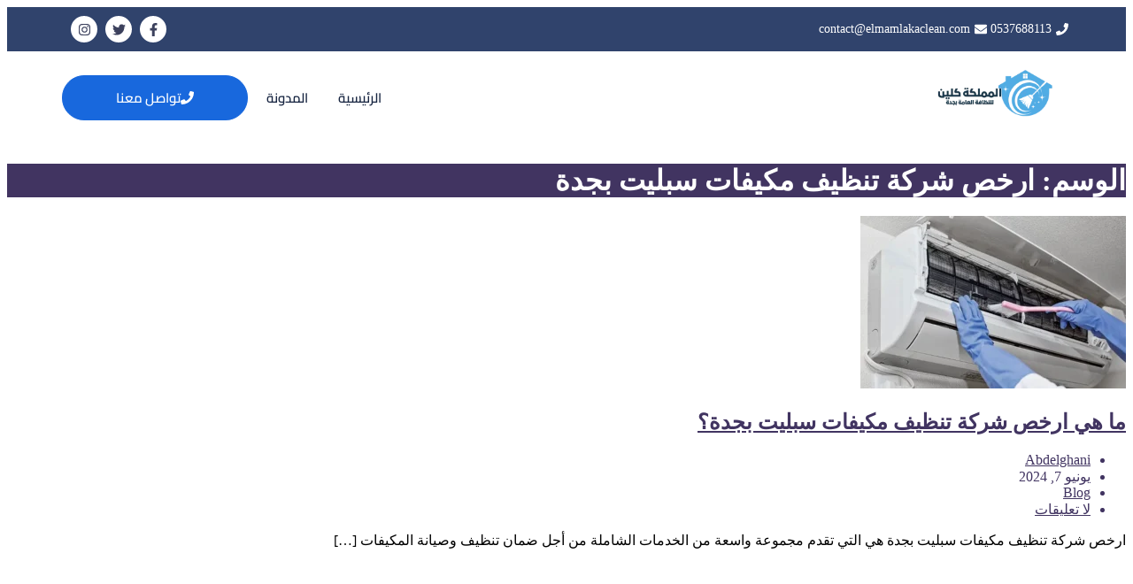

--- FILE ---
content_type: text/css; charset=UTF-8
request_url: https://elmamlakaclean.com/wp-content/uploads/elementor/css/post-211.css?ver=1768914861
body_size: 892
content:
.elementor-211 .elementor-element.elementor-element-1c7d8ef0 > .elementor-container > .elementor-column > .elementor-widget-wrap{align-content:center;align-items:center;}.elementor-211 .elementor-element.elementor-element-1c7d8ef0:not(.elementor-motion-effects-element-type-background), .elementor-211 .elementor-element.elementor-element-1c7d8ef0 > .elementor-motion-effects-container > .elementor-motion-effects-layer{background-color:#30436C;}.elementor-211 .elementor-element.elementor-element-1c7d8ef0{transition:background 0.3s, border 0.3s, border-radius 0.3s, box-shadow 0.3s;}.elementor-211 .elementor-element.elementor-element-1c7d8ef0 > .elementor-background-overlay{transition:background 0.3s, border-radius 0.3s, opacity 0.3s;}.elementor-211 .elementor-element.elementor-element-1df52e8a > .elementor-element-populated{margin:0px 0px 0px 0px;--e-column-margin-right:0px;--e-column-margin-left:0px;padding:0px 0px 0px 0px;}.elementor-widget-icon-list .elementor-icon-list-item:not(:last-child):after{border-color:var( --e-global-color-text );}.elementor-widget-icon-list .elementor-icon-list-icon i{color:var( --e-global-color-primary );}.elementor-widget-icon-list .elementor-icon-list-icon svg{fill:var( --e-global-color-primary );}.elementor-widget-icon-list .elementor-icon-list-item > .elementor-icon-list-text, .elementor-widget-icon-list .elementor-icon-list-item > a{font-family:var( --e-global-typography-text-font-family ), Sans-serif;font-weight:var( --e-global-typography-text-font-weight );}.elementor-widget-icon-list .elementor-icon-list-text{color:var( --e-global-color-secondary );}.elementor-211 .elementor-element.elementor-element-129cebbd .elementor-icon-list-icon i{color:#FFFFFF;transition:color 0.3s;}.elementor-211 .elementor-element.elementor-element-129cebbd .elementor-icon-list-icon svg{fill:#FFFFFF;transition:fill 0.3s;}.elementor-211 .elementor-element.elementor-element-129cebbd{--e-icon-list-icon-size:14px;--icon-vertical-offset:0px;}.elementor-211 .elementor-element.elementor-element-129cebbd .elementor-icon-list-item > .elementor-icon-list-text, .elementor-211 .elementor-element.elementor-element-129cebbd .elementor-icon-list-item > a{font-size:14px;}.elementor-211 .elementor-element.elementor-element-129cebbd .elementor-icon-list-text{color:#FFFFFF;transition:color 0.3s;}.elementor-211 .elementor-element.elementor-element-c503d60{--grid-template-columns:repeat(0, auto);--icon-size:15px;--grid-column-gap:5px;--grid-row-gap:0px;}.elementor-211 .elementor-element.elementor-element-c503d60 .elementor-widget-container{text-align:left;}.elementor-211 .elementor-element.elementor-element-c503d60 .elementor-social-icon{background-color:#FFFFFF;--icon-padding:0.5em;}.elementor-211 .elementor-element.elementor-element-c503d60 .elementor-social-icon i{color:#3C415D;}.elementor-211 .elementor-element.elementor-element-c503d60 .elementor-social-icon svg{fill:#3C415D;}.elementor-211 .elementor-element.elementor-element-63ae7698 > .elementor-container > .elementor-column > .elementor-widget-wrap{align-content:center;align-items:center;}.elementor-211 .elementor-element.elementor-element-63ae7698{margin-top:0px;margin-bottom:0px;padding:20px 0px 20px 0px;}.elementor-211 .elementor-element.elementor-element-5b223bdf > .elementor-element-populated{margin:0px 0px 0px 0px;--e-column-margin-right:0px;--e-column-margin-left:0px;padding:0px 0px 0px 0px;}.elementor-widget-image .widget-image-caption{color:var( --e-global-color-text );font-family:var( --e-global-typography-text-font-family ), Sans-serif;font-weight:var( --e-global-typography-text-font-weight );}.elementor-211 .elementor-element.elementor-element-7f2dc6c0{text-align:right;}.elementor-211 .elementor-element.elementor-element-604bd46b > .elementor-element-populated{margin:0px 0px 0px 0px;--e-column-margin-right:0px;--e-column-margin-left:0px;padding:0px 0px 0px 0px;}.elementor-211 .elementor-element.elementor-element-5c557a9e .riyada-menu{background-color:rgba(149, 76, 76, 0) !important;}.elementor-211 .elementor-element.elementor-element-5c557a9e .riyada-menu .menu-item a{color:#172541;background-color:rgba(2, 1, 1, 0);}.elementor-211 .elementor-element.elementor-element-5c557a9e .riyada-menu .menu-item a:hover{color:#1868DD;}.elementor-211 .elementor-element.elementor-element-5c557a9e .riyada-menu .sub-menu .menu-item a{color:#ffffff;}.elementor-211 .elementor-element.elementor-element-5c557a9e .riyada-overlay{background-color:rgba(0,0,0, 0.9);}.elementor-211 .elementor-element.elementor-element-5c557a9e .riyada-overlay a{color:#818181;}.elementor-211 .elementor-element.elementor-element-5c557a9e .riyada-overlay a:hover{color:#ffffff;}.elementor-211 .elementor-element.elementor-element-5c557a9e .riyada-menu-toggle i{color:#FFFFFF;padding:0px 0px 0px 0px;}.elementor-211 .elementor-element.elementor-element-5c557a9e .riyada-menu-toggle{background-color:#1868DD;}.elementor-211 .elementor-element.elementor-element-5c557a9e .riyada-menu .menu-item, .elementor-211 .elementor-element.elementor-element-5c557a9e .riyada-overlay-menu .menu-item{font-family:"Cairo", Sans-serif;font-size:15px;font-weight:600;}.elementor-211 .elementor-element.elementor-element-44ba5a1e > .elementor-element-populated{margin:0px 0px 0px 0px;--e-column-margin-right:0px;--e-column-margin-left:0px;padding:0px 0px 0px 0px;}.elementor-widget-button .elementor-button{background-color:var( --e-global-color-accent );font-family:var( --e-global-typography-accent-font-family ), Sans-serif;font-weight:var( --e-global-typography-accent-font-weight );}.elementor-211 .elementor-element.elementor-element-67febc7d .elementor-button{background-color:#1868DD;font-family:"Cairo", Sans-serif;font-size:15px;font-weight:600;border-style:solid;border-width:1px 1px 1px 1px;border-color:#1868dd;border-radius:100px 100px 100px 100px;padding:17px 60px 17px 60px;}.elementor-211 .elementor-element.elementor-element-67febc7d .elementor-button:hover, .elementor-211 .elementor-element.elementor-element-67febc7d .elementor-button:focus{background-color:#ffffff;color:#1868dd;border-color:#1868DD;}.elementor-211 .elementor-element.elementor-element-67febc7d .elementor-button-content-wrapper{flex-direction:row;}.elementor-211 .elementor-element.elementor-element-67febc7d .elementor-button:hover svg, .elementor-211 .elementor-element.elementor-element-67febc7d .elementor-button:focus svg{fill:#1868dd;}@media(min-width:768px){.elementor-211 .elementor-element.elementor-element-5b223bdf{width:15.088%;}.elementor-211 .elementor-element.elementor-element-604bd46b{width:64.737%;}.elementor-211 .elementor-element.elementor-element-44ba5a1e{width:20.171%;}}@media(max-width:767px){.elementor-211 .elementor-element.elementor-element-1c7d8ef0{padding:10px 0px 0px 0px;}.elementor-211 .elementor-element.elementor-element-c503d60 .elementor-widget-container{text-align:center;}.elementor-211 .elementor-element.elementor-element-63ae7698{padding:0px 10px 0px 10px;}.elementor-211 .elementor-element.elementor-element-5b223bdf{width:30%;}.elementor-211 .elementor-element.elementor-element-604bd46b{width:20%;}.elementor-211 .elementor-element.elementor-element-44ba5a1e{width:50%;}.elementor-211 .elementor-element.elementor-element-67febc7d .elementor-button{padding:10px 20px 10px 20px;}}

--- FILE ---
content_type: text/css; charset=UTF-8
request_url: https://elmamlakaclean.com/wp-content/cache/background-css/elmamlakaclean.com/wp-content/uploads/elementor/css/post-212.css?ver=1768914861&wpr_t=1768952334
body_size: 1572
content:
.elementor-212 .elementor-element.elementor-element-3384b64a:not(.elementor-motion-effects-element-type-background), .elementor-212 .elementor-element.elementor-element-3384b64a > .elementor-motion-effects-container > .elementor-motion-effects-layer{background-color:#113072;background-image:var(--wpr-bg-8be0e888-f9d9-442e-af11-bac275c38bad);background-position:center left;background-repeat:no-repeat;background-size:cover;}.elementor-212 .elementor-element.elementor-element-3384b64a{transition:background 0.3s, border 0.3s, border-radius 0.3s, box-shadow 0.3s;margin-top:120px;margin-bottom:0px;padding:100px 0px 100px 0px;}.elementor-212 .elementor-element.elementor-element-3384b64a > .elementor-background-overlay{transition:background 0.3s, border-radius 0.3s, opacity 0.3s;}.elementor-212 .elementor-element.elementor-element-3599d65 > .elementor-element-populated{margin:0px 0px 0px 0px;--e-column-margin-right:0px;--e-column-margin-left:0px;padding:0px 0px 0px 0px;}.elementor-212 .elementor-element.elementor-element-150acd73{margin-top:0px;margin-bottom:45px;padding:0px 0px 0px 0px;}.elementor-212 .elementor-element.elementor-element-604ea73a > .elementor-element-populated{margin:0px 0px 0px 0px;--e-column-margin-right:0px;--e-column-margin-left:0px;padding:0px 0px 0px 0px;}.elementor-widget-heading .elementor-heading-title{font-family:var( --e-global-typography-primary-font-family ), Sans-serif;font-weight:var( --e-global-typography-primary-font-weight );color:var( --e-global-color-primary );}.elementor-212 .elementor-element.elementor-element-4fbd7d61{text-align:right;}.elementor-212 .elementor-element.elementor-element-4fbd7d61 .elementor-heading-title{font-family:"Cairo", Sans-serif;font-size:20px;font-weight:600;color:#ffffff;}.elementor-widget-divider{--divider-color:var( --e-global-color-secondary );}.elementor-widget-divider .elementor-divider__text{color:var( --e-global-color-secondary );font-family:var( --e-global-typography-secondary-font-family ), Sans-serif;font-weight:var( --e-global-typography-secondary-font-weight );}.elementor-widget-divider.elementor-view-stacked .elementor-icon{background-color:var( --e-global-color-secondary );}.elementor-widget-divider.elementor-view-framed .elementor-icon, .elementor-widget-divider.elementor-view-default .elementor-icon{color:var( --e-global-color-secondary );border-color:var( --e-global-color-secondary );}.elementor-widget-divider.elementor-view-framed .elementor-icon, .elementor-widget-divider.elementor-view-default .elementor-icon svg{fill:var( --e-global-color-secondary );}.elementor-212 .elementor-element.elementor-element-29015ffb{--divider-border-style:solid;--divider-color:#1868dd;--divider-border-width:3px;}.elementor-212 .elementor-element.elementor-element-29015ffb > .elementor-widget-container{margin:-8px 0px 0px 0px;padding:0px 0px 0px 0px;}.elementor-212 .elementor-element.elementor-element-29015ffb .elementor-divider-separator{width:50px;}.elementor-212 .elementor-element.elementor-element-29015ffb .elementor-divider{padding-block-start:2px;padding-block-end:2px;}.elementor-widget-icon-list .elementor-icon-list-item:not(:last-child):after{border-color:var( --e-global-color-text );}.elementor-widget-icon-list .elementor-icon-list-icon i{color:var( --e-global-color-primary );}.elementor-widget-icon-list .elementor-icon-list-icon svg{fill:var( --e-global-color-primary );}.elementor-widget-icon-list .elementor-icon-list-item > .elementor-icon-list-text, .elementor-widget-icon-list .elementor-icon-list-item > a{font-family:var( --e-global-typography-text-font-family ), Sans-serif;font-weight:var( --e-global-typography-text-font-weight );}.elementor-widget-icon-list .elementor-icon-list-text{color:var( --e-global-color-secondary );}.elementor-212 .elementor-element.elementor-element-31247d4d > .elementor-widget-container{margin:0px 0px 0px 0px;padding:0px 0px 0px 0px;}.elementor-212 .elementor-element.elementor-element-31247d4d .elementor-icon-list-items:not(.elementor-inline-items) .elementor-icon-list-item:not(:last-child){padding-block-end:calc(15px/2);}.elementor-212 .elementor-element.elementor-element-31247d4d .elementor-icon-list-items:not(.elementor-inline-items) .elementor-icon-list-item:not(:first-child){margin-block-start:calc(15px/2);}.elementor-212 .elementor-element.elementor-element-31247d4d .elementor-icon-list-items.elementor-inline-items .elementor-icon-list-item{margin-inline:calc(15px/2);}.elementor-212 .elementor-element.elementor-element-31247d4d .elementor-icon-list-items.elementor-inline-items{margin-inline:calc(-15px/2);}.elementor-212 .elementor-element.elementor-element-31247d4d .elementor-icon-list-items.elementor-inline-items .elementor-icon-list-item:after{inset-inline-end:calc(-15px/2);}.elementor-212 .elementor-element.elementor-element-31247d4d .elementor-icon-list-icon i{transition:color 0.3s;}.elementor-212 .elementor-element.elementor-element-31247d4d .elementor-icon-list-icon svg{transition:fill 0.3s;}.elementor-212 .elementor-element.elementor-element-31247d4d{--e-icon-list-icon-size:14px;--icon-vertical-offset:0px;}.elementor-212 .elementor-element.elementor-element-31247d4d .elementor-icon-list-item > .elementor-icon-list-text, .elementor-212 .elementor-element.elementor-element-31247d4d .elementor-icon-list-item > a{font-family:"Cairo", Sans-serif;font-size:14px;}.elementor-212 .elementor-element.elementor-element-31247d4d .elementor-icon-list-text{color:#ffffff;transition:color 0.3s;}.elementor-212 .elementor-element.elementor-element-5b69e7b8 > .elementor-element-populated{margin:0px 0px 0px 0px;--e-column-margin-right:0px;--e-column-margin-left:0px;padding:0px 0px 0px 0px;}.elementor-212 .elementor-element.elementor-element-5bad5d48{text-align:right;}.elementor-212 .elementor-element.elementor-element-5bad5d48 .elementor-heading-title{font-family:"Cairo", Sans-serif;font-size:20px;font-weight:600;color:#ffffff;}.elementor-212 .elementor-element.elementor-element-275ffab8{--divider-border-style:solid;--divider-color:#1868dd;--divider-border-width:3px;}.elementor-212 .elementor-element.elementor-element-275ffab8 > .elementor-widget-container{margin:-8px 0px 0px 0px;padding:0px 0px 0px 0px;}.elementor-212 .elementor-element.elementor-element-275ffab8 .elementor-divider-separator{width:50px;}.elementor-212 .elementor-element.elementor-element-275ffab8 .elementor-divider{padding-block-start:2px;padding-block-end:2px;}.elementor-212 .elementor-element.elementor-element-13711c8e > .elementor-widget-container{margin:0px 0px 0px 0px;padding:0px 0px 0px 0px;}.elementor-212 .elementor-element.elementor-element-13711c8e .elementor-icon-list-items:not(.elementor-inline-items) .elementor-icon-list-item:not(:last-child){padding-block-end:calc(15px/2);}.elementor-212 .elementor-element.elementor-element-13711c8e .elementor-icon-list-items:not(.elementor-inline-items) .elementor-icon-list-item:not(:first-child){margin-block-start:calc(15px/2);}.elementor-212 .elementor-element.elementor-element-13711c8e .elementor-icon-list-items.elementor-inline-items .elementor-icon-list-item{margin-inline:calc(15px/2);}.elementor-212 .elementor-element.elementor-element-13711c8e .elementor-icon-list-items.elementor-inline-items{margin-inline:calc(-15px/2);}.elementor-212 .elementor-element.elementor-element-13711c8e .elementor-icon-list-items.elementor-inline-items .elementor-icon-list-item:after{inset-inline-end:calc(-15px/2);}.elementor-212 .elementor-element.elementor-element-13711c8e .elementor-icon-list-icon i{transition:color 0.3s;}.elementor-212 .elementor-element.elementor-element-13711c8e .elementor-icon-list-icon svg{transition:fill 0.3s;}.elementor-212 .elementor-element.elementor-element-13711c8e{--e-icon-list-icon-size:14px;--icon-vertical-offset:0px;}.elementor-212 .elementor-element.elementor-element-13711c8e .elementor-icon-list-item > .elementor-icon-list-text, .elementor-212 .elementor-element.elementor-element-13711c8e .elementor-icon-list-item > a{font-family:"Cairo", Sans-serif;font-size:14px;}.elementor-212 .elementor-element.elementor-element-13711c8e .elementor-icon-list-text{color:#ffffff;transition:color 0.3s;}.elementor-212 .elementor-element.elementor-element-71860849 > .elementor-element-populated{margin:0px 0px 0px 0px;--e-column-margin-right:0px;--e-column-margin-left:0px;padding:0px 0px 0px 0px;}.elementor-212 .elementor-element.elementor-element-26a01801{text-align:right;}.elementor-212 .elementor-element.elementor-element-26a01801 .elementor-heading-title{font-family:"Cairo", Sans-serif;font-size:20px;font-weight:600;color:#ffffff;}.elementor-212 .elementor-element.elementor-element-25c3c3d2{--divider-border-style:solid;--divider-color:#1868dd;--divider-border-width:3px;}.elementor-212 .elementor-element.elementor-element-25c3c3d2 > .elementor-widget-container{margin:-8px 0px 0px 0px;padding:0px 0px 0px 0px;}.elementor-212 .elementor-element.elementor-element-25c3c3d2 .elementor-divider-separator{width:50px;}.elementor-212 .elementor-element.elementor-element-25c3c3d2 .elementor-divider{padding-block-start:2px;padding-block-end:2px;}.elementor-212 .elementor-element.elementor-element-24a6221d > .elementor-widget-container{margin:0px 0px 0px 0px;padding:0px 0px 0px 0px;}.elementor-212 .elementor-element.elementor-element-24a6221d .elementor-icon-list-items:not(.elementor-inline-items) .elementor-icon-list-item:not(:last-child){padding-block-end:calc(15px/2);}.elementor-212 .elementor-element.elementor-element-24a6221d .elementor-icon-list-items:not(.elementor-inline-items) .elementor-icon-list-item:not(:first-child){margin-block-start:calc(15px/2);}.elementor-212 .elementor-element.elementor-element-24a6221d .elementor-icon-list-items.elementor-inline-items .elementor-icon-list-item{margin-inline:calc(15px/2);}.elementor-212 .elementor-element.elementor-element-24a6221d .elementor-icon-list-items.elementor-inline-items{margin-inline:calc(-15px/2);}.elementor-212 .elementor-element.elementor-element-24a6221d .elementor-icon-list-items.elementor-inline-items .elementor-icon-list-item:after{inset-inline-end:calc(-15px/2);}.elementor-212 .elementor-element.elementor-element-24a6221d .elementor-icon-list-icon i{transition:color 0.3s;}.elementor-212 .elementor-element.elementor-element-24a6221d .elementor-icon-list-icon svg{transition:fill 0.3s;}.elementor-212 .elementor-element.elementor-element-24a6221d{--e-icon-list-icon-size:14px;--icon-vertical-offset:0px;}.elementor-212 .elementor-element.elementor-element-24a6221d .elementor-icon-list-item > .elementor-icon-list-text, .elementor-212 .elementor-element.elementor-element-24a6221d .elementor-icon-list-item > a{font-family:"Cairo", Sans-serif;font-size:14px;}.elementor-212 .elementor-element.elementor-element-24a6221d .elementor-icon-list-text{color:#ffffff;transition:color 0.3s;}.elementor-212 .elementor-element.elementor-element-2d355ce4 > .elementor-element-populated{margin:0px 0px 0px 0px;--e-column-margin-right:0px;--e-column-margin-left:0px;padding:0px 0px 0px 0px;}.elementor-212 .elementor-element.elementor-element-6ec3b561{text-align:right;}.elementor-212 .elementor-element.elementor-element-6ec3b561 .elementor-heading-title{font-family:"Cairo", Sans-serif;font-size:20px;font-weight:600;color:#ffffff;}.elementor-212 .elementor-element.elementor-element-398b4051{--divider-border-style:solid;--divider-color:#1868dd;--divider-border-width:3px;}.elementor-212 .elementor-element.elementor-element-398b4051 > .elementor-widget-container{margin:-8px 0px 0px 0px;padding:0px 0px 0px 0px;}.elementor-212 .elementor-element.elementor-element-398b4051 .elementor-divider-separator{width:50px;}.elementor-212 .elementor-element.elementor-element-398b4051 .elementor-divider{padding-block-start:2px;padding-block-end:2px;}.elementor-212 .elementor-element.elementor-element-57952304 > .elementor-widget-container{margin:0px 0px 0px 0px;padding:0px 0px 0px 0px;}.elementor-212 .elementor-element.elementor-element-57952304 .elementor-icon-list-items:not(.elementor-inline-items) .elementor-icon-list-item:not(:last-child){padding-block-end:calc(15px/2);}.elementor-212 .elementor-element.elementor-element-57952304 .elementor-icon-list-items:not(.elementor-inline-items) .elementor-icon-list-item:not(:first-child){margin-block-start:calc(15px/2);}.elementor-212 .elementor-element.elementor-element-57952304 .elementor-icon-list-items.elementor-inline-items .elementor-icon-list-item{margin-inline:calc(15px/2);}.elementor-212 .elementor-element.elementor-element-57952304 .elementor-icon-list-items.elementor-inline-items{margin-inline:calc(-15px/2);}.elementor-212 .elementor-element.elementor-element-57952304 .elementor-icon-list-items.elementor-inline-items .elementor-icon-list-item:after{inset-inline-end:calc(-15px/2);}.elementor-212 .elementor-element.elementor-element-57952304 .elementor-icon-list-icon i{color:#ffffff;transition:color 0.3s;}.elementor-212 .elementor-element.elementor-element-57952304 .elementor-icon-list-icon svg{fill:#ffffff;transition:fill 0.3s;}.elementor-212 .elementor-element.elementor-element-57952304{--e-icon-list-icon-size:20px;--icon-vertical-offset:0px;}.elementor-212 .elementor-element.elementor-element-57952304 .elementor-icon-list-icon{padding-inline-end:7px;}.elementor-212 .elementor-element.elementor-element-57952304 .elementor-icon-list-item > .elementor-icon-list-text, .elementor-212 .elementor-element.elementor-element-57952304 .elementor-icon-list-item > a{font-family:"Cairo", Sans-serif;font-size:14px;}.elementor-212 .elementor-element.elementor-element-57952304 .elementor-icon-list-text{color:#ffffff;transition:color 0.3s;}.elementor-212 .elementor-element.elementor-element-5b26c5ca{--divider-border-style:solid;--divider-color:rgba(255,255,255,0.1);--divider-border-width:1px;}.elementor-212 .elementor-element.elementor-element-5b26c5ca .elementor-divider-separator{width:100%;}.elementor-212 .elementor-element.elementor-element-5b26c5ca .elementor-divider{padding-block-start:2px;padding-block-end:2px;}.elementor-212 .elementor-element.elementor-element-3844e465 > .elementor-container > .elementor-column > .elementor-widget-wrap{align-content:center;align-items:center;}.elementor-212 .elementor-element.elementor-element-3844e465{margin-top:17px;margin-bottom:0px;padding:0px 0px 0px 0px;}.elementor-212 .elementor-element.elementor-element-62e2e952 > .elementor-element-populated{margin:0px 0px 0px 0px;--e-column-margin-right:0px;--e-column-margin-left:0px;padding:0px 0px 0px 40px;}.elementor-widget-text-editor{font-family:var( --e-global-typography-text-font-family ), Sans-serif;font-weight:var( --e-global-typography-text-font-weight );color:var( --e-global-color-text );}.elementor-widget-text-editor.elementor-drop-cap-view-stacked .elementor-drop-cap{background-color:var( --e-global-color-primary );}.elementor-widget-text-editor.elementor-drop-cap-view-framed .elementor-drop-cap, .elementor-widget-text-editor.elementor-drop-cap-view-default .elementor-drop-cap{color:var( --e-global-color-primary );border-color:var( --e-global-color-primary );}.elementor-212 .elementor-element.elementor-element-2faee8f8{font-family:"Cairo", Sans-serif;font-size:15px;line-height:30px;color:#ffffff;}.elementor-212 .elementor-element.elementor-element-46271b6b > .elementor-element-populated{margin:0px 0px 0px 0px;--e-column-margin-right:0px;--e-column-margin-left:0px;padding:0px 0px 0px 0px;}.elementor-212 .elementor-element.elementor-element-34669d1d{--e-image-carousel-slides-to-show:4;}.elementor-212 .elementor-element.elementor-element-34669d1d .swiper-wrapper{display:flex;align-items:center;}.elementor-212 .elementor-element.elementor-element-5f3e284a > .elementor-container > .elementor-column > .elementor-widget-wrap{align-content:center;align-items:center;}.elementor-212 .elementor-element.elementor-element-5f3e284a:not(.elementor-motion-effects-element-type-background), .elementor-212 .elementor-element.elementor-element-5f3e284a > .elementor-motion-effects-container > .elementor-motion-effects-layer{background-color:#0d2352;}.elementor-212 .elementor-element.elementor-element-5f3e284a{transition:background 0.3s, border 0.3s, border-radius 0.3s, box-shadow 0.3s;margin-top:0px;margin-bottom:0px;padding:15px 0px 15px 0px;}.elementor-212 .elementor-element.elementor-element-5f3e284a > .elementor-background-overlay{transition:background 0.3s, border-radius 0.3s, opacity 0.3s;}.elementor-212 .elementor-element.elementor-element-7aaedb46 > .elementor-element-populated{margin:0px 0px 0px 0px;--e-column-margin-right:0px;--e-column-margin-left:0px;padding:0px 0px 0px 0px;}.elementor-212 .elementor-element.elementor-element-6239ed64 .elementor-heading-title{font-family:"Cairo", Sans-serif;font-size:15px;font-weight:400;color:#ffffff;}.elementor-212 .elementor-element.elementor-element-12b5060a > .elementor-element-populated{margin:0px 0px 0px 0px;--e-column-margin-right:0px;--e-column-margin-left:0px;padding:0px 0px 0px 0px;}.elementor-212 .elementor-element.elementor-element-650016b{--grid-template-columns:repeat(0, auto);--icon-size:17px;--grid-column-gap:7px;--grid-row-gap:0px;}.elementor-212 .elementor-element.elementor-element-650016b .elementor-widget-container{text-align:left;}.elementor-212 .elementor-element.elementor-element-650016b .elementor-social-icon{--icon-padding:0.8em;}@media(min-width:768px){.elementor-212 .elementor-element.elementor-element-604ea73a{width:21.579%;}.elementor-212 .elementor-element.elementor-element-5b69e7b8{width:21.579%;}.elementor-212 .elementor-element.elementor-element-71860849{width:35.263%;}.elementor-212 .elementor-element.elementor-element-2d355ce4{width:21.579%;}.elementor-212 .elementor-element.elementor-element-62e2e952{width:49.737%;}.elementor-212 .elementor-element.elementor-element-46271b6b{width:50.263%;}}@media(max-width:767px){.elementor-212 .elementor-element.elementor-element-3384b64a{padding:40px 0px 40px 0px;}.elementor-212 .elementor-element.elementor-element-150acd73{margin-top:0px;margin-bottom:0px;}.elementor-212 .elementor-element.elementor-element-604ea73a{width:50%;}.elementor-212 .elementor-element.elementor-element-604ea73a > .elementor-element-populated{margin:0px 0px 20px 0px;--e-column-margin-right:0px;--e-column-margin-left:0px;padding:10px 10px 10px 10px;}.elementor-212 .elementor-element.elementor-element-5b69e7b8{width:50%;}.elementor-212 .elementor-element.elementor-element-5b69e7b8 > .elementor-element-populated{margin:0px 0px 20px 0px;--e-column-margin-right:0px;--e-column-margin-left:0px;padding:10px 10px 10px 10px;}.elementor-212 .elementor-element.elementor-element-71860849{width:50%;}.elementor-212 .elementor-element.elementor-element-71860849 > .elementor-element-populated{margin:0px 0px 20px 0px;--e-column-margin-right:0px;--e-column-margin-left:0px;padding:10px 10px 10px 10px;}.elementor-212 .elementor-element.elementor-element-2d355ce4{width:50%;}.elementor-212 .elementor-element.elementor-element-2d355ce4 > .elementor-element-populated{margin:0px 0px 20px 0px;--e-column-margin-right:0px;--e-column-margin-left:0px;padding:10px 10px 10px 10px;}.elementor-212 .elementor-element.elementor-element-3844e465{margin-top:0px;margin-bottom:0px;}.elementor-212 .elementor-element.elementor-element-62e2e952 > .elementor-element-populated{padding:10px 10px 10px 10px;}.elementor-212 .elementor-element.elementor-element-2faee8f8 > .elementor-widget-container{margin:0px 0px 0px 0px;padding:0px 0px 0px 0px;}.elementor-212 .elementor-element.elementor-element-34669d1d{--e-image-carousel-slides-to-show:2;}.elementor-212 .elementor-element.elementor-element-6239ed64{text-align:center;}.elementor-212 .elementor-element.elementor-element-12b5060a > .elementor-element-populated{margin:10px 0px 5px 0px;--e-column-margin-right:0px;--e-column-margin-left:0px;}.elementor-212 .elementor-element.elementor-element-650016b .elementor-widget-container{text-align:center;}}

--- FILE ---
content_type: text/css; charset=UTF-8
request_url: https://elmamlakaclean.com/wp-content/cache/min/1/wp-content/themes/riyada/assets/frontend/css/post-grid.css?ver=1768914862
body_size: 1047
content:
.riyada-post-grid{margin:0 -10px}.riyada-grid-post{float:left;padding:10px}.riyada-post-carousel .riyada-grid-post{float:none;padding:0}.riyada-grid-post-holder{border:1px solid rgba(0,0,0,.1)}.riyada-grid-post-holder-inner{height:100%}.riyada-entry-media{position:relative}.riyada-entry-overlay{position:absolute;top:0;left:0;width:100%;height:100%;z-index:2;transition:opacity 0.2s ease-in-out,transform 0.25s cubic-bezier(.19,1,.22,1)}.riyada-entry-overlay>a{position:absolute;top:0;left:0;width:100%;height:100%;z-index:3}.riyada-entry-title{margin:10px 0 5px;font-size:1.2em}.riyada-entry-thumbnail img{width:100%;max-width:100%;vertical-align:middle}.riyada-entry-thumbnail>img{height:100%}.riyada-entry-footer .riyada-author-avatar{width:50px}.riyada-entry-footer .riyada-author-avatar .avatar{border-radius:50%}.riyada-post-grid .riyada-entry-footer .riyada-entry-meta{padding-left:8px;text-align:left}.riyada-grid-post .riyada-entry-meta{display:flex;flex-direction:row}.riyada-grid-post .riyada-entry-footer .riyada-entry-meta{flex-direction:column}.riyada-entry-meta>div{font-size:12px;line-height:1.2;padding-bottom:5px}.riyada-grid-post-excerpt p{margin:0;font-size:14px}.riyada-entry-meta .riyada-entry-footer .riyada-posted-by{display:block}.riyada-grid-post .riyada-entry-wrapper,.riyada-grid-post .riyada-entry-footer{padding:15px}.riyada-post-grid .riyada-entry-header .riyada-entry-meta span.riyada-posted-on{padding-right:5px}.riyada-post-grid .riyada-entry-header .riyada-entry-meta span.riyada-posted-on::before{content:'\f017';font-family:"Font Awesome 5 Free";color:inherit;opacity:.4;font-size:.8em;padding-right:7px}.riyada-entry-media{position:relative}.riyada-entry-overlay{display:flex;align-items:center;justify-content:center}.riyada-entry-overlay>i{color:#fff}.riyada-entry-overlay.fade-in{visibility:hidden;opacity:0;transition:300ms}.riyada-entry-media:hover .riyada-entry-overlay.fade-in{visibility:visible;opacity:1}.riyada-entry-media:hover .riyada-entry-overlay.fade-in>i{transform:translate(0);opacity:1}.riyada-entry-overlay.zoom-in{transform:scale(.9);visibility:hidden;opacity:0;transition:300ms}.riyada-entry-media:hover .riyada-entry-overlay.zoom-in{visibility:visible;opacity:1;transform:scale(1)}.riyada-entry-overlay.slide-up{transform:translateY(100%);visibility:hidden;opacity:0;transition:300ms}.riyada-entry-media:hover .riyada-entry-overlay.slide-up{transform:translateY(0);visibility:visible;opacity:1}.riyada-entry-media{overflow:hidden}.riyada-entry-media.grid-hover-style-fade-in .riyada-entry-overlay{opacity:0}.riyada-entry-media.grid-hover-style-fade-in:hover .riyada-entry-overlay{opacity:1}.riyada-entry-media.grid-hover-style-none .riyada-entry-overlay{display:none}.riyada-entry-media.grid-hover-style-zoom-in .riyada-entry-overlay{transform:scale(.4);opacity:0}.riyada-entry-media.grid-hover-style-zoom-in:hover .riyada-entry-overlay{transform:scale(1);opacity:1}.riyada-entry-media.grid-hover-style-animate-down .riyada-entry-overlay{transform:translateY(-100%)}.riyada-entry-media.grid-hover-style-animate-down .riyada-entry-overlay>i{transform:translateY(-100px);transition-delay:100ms;transition-duration:300ms}.riyada-entry-media.grid-hover-style-animate-down:hover .riyada-entry-overlay{transform:translate(0)}.riyada-entry-media.grid-hover-style-animate-down:hover .riyada-entry-overlay>i{transform:translateY(0)}.riyada-entry-media.grid-hover-style-animate-up .riyada-entry-overlay{transform:translateY(100%);visibility:hidden;opacity:0}.riyada-entry-media.grid-hover-style-animate-up .riyada-entry-overlay>i{transform:translateY(100px);transition-delay:100ms;transition-duration:300ms}.riyada-entry-media.grid-hover-style-animate-up:hover .riyada-entry-overlay{transform:translate(0);visibility:visible;opacity:1}.riyada-entry-media.grid-hover-style-animate-up:hover .riyada-entry-overlay>i{transform:translateY(0)}.riyada-col-1 .riyada-post-grid-column{float:none;width:100%}.riyada-col-2 .riyada-post-grid-column{float:left;width:50%}.riyada-col-3 .riyada-post-grid-column{float:left;width:33.3333%}.riyada-col-4 .riyada-post-grid-column{float:left;width:25%}.riyada-col-5 .riyada-post-grid-column{float:left;width:20%}.riyada-col-6 .riyada-post-grid-column{float:left;width:16.6666%}@media only screen and (max-width:979px){.riyada-col-1 .riyada-post-grid-column,.riyada-col-2 .riyada-post-grid-column,.riyada-col-3 .riyada-post-grid-column,.riyada-col-4 .riyada-post-grid-column,.riyada-col-5 .riyada-post-grid-column,.riyada-col-6 .riyada-post-grid-column{width:33.3333%}}@media only screen and (max-width:767px){.riyada-col-1 .riyada-post-grid-column,.riyada-col-2 .riyada-post-grid-column,.riyada-col-3 .riyada-post-grid-column,.riyada-col-4 .riyada-post-grid-column,.riyada-col-5 .riyada-post-grid-column,.riyada-col-6 .riyada-post-grid-column{width:50%}}@media only screen and (max-width:480px){.riyada-col-1 .riyada-post-grid-column,.riyada-col-2 .riyada-post-grid-column,.riyada-col-3 .riyada-post-grid-column,.riyada-col-4 .riyada-post-grid-column,.riyada-col-5 .riyada-post-grid-column,.riyada-col-6 .riyada-post-grid-column{float:none;width:100%}}.riyada-author-avatar>a{display:block}.riyada-entry-footer{overflow:hidden;display:flex}.riyada-entry-footer>div{display:inline-block;float:left}@-webkit-keyframes "loaderSpin"{0%{transform:rotate(0deg)}100%{transform:rotate(360deg)}}@keyframes "loaderSpin"{0%{transform:rotate(0deg)}100%{transform:rotate(360deg)}}.riyada-load-more-button-wrap{display:flex}.riyada-load-more-button{display:flex;align-items:center;justify-content:center;padding:1em 2em;border:0 solid;font-size:16px;overflow:hidden}.riyada-load-more-button .button__loader{left:-100%;top:auto;margin-right:5px;transition:all .2s}.riyada-load-more-button>span{margin-left:-20px}.riyada-load-more-button.button--loading>span{margin-left:0}.riyada-load-more-button.button--loading .button__loader{left:0}.riyada-btn-loader{border-radius:50%;width:20px;height:20px;font-size:10px;position:relative;text-indent:-9999em;border-top:4px solid rgba(255,255,255,.2);border-right:4px solid rgba(255,255,255,.2);border-bottom:4px solid rgba(255,255,255,.2);border-left:4px solid #fff;transform:translateZ(0);-webkit-animation:loaderSpin 1.1s infinite linear;animation:loaderSpin 1.1s infinite linear}.riyada-btn-loader:after{border-radius:50%;width:20px;height:20px}

--- FILE ---
content_type: text/css; charset=UTF-8
request_url: https://elmamlakaclean.com/wp-content/cache/min/1/wp-content/themes/riyada/assets/frontend/css/filter-gallery.css?ver=1768914862
body_size: 2390
content:
.riyada-filter-gallery-control{width:100%}.riyada-filter-gallery-control ul,.riyada-filter-gallery-control ul li{text-align:center}.riyada-filter-gallery-control ul{margin:0 0 20px 0;padding:0;text-align:center}.riyada-filter-gallery-control{display:flex;flex-flow:1 1 auto;align-items:center;justify-content:center;flex-flow:row wrap;padding:0;margin:0}.riyada-filter-gallery-control ul li{list-style:none;font-size:24px;display:inline-block;text-align:center}.riyada-filter-gallery-control ul li a.control{font-family:'Montserrat',sans-serif;font-size:16px;font-weight:600;padding:10px 25px;margin:10px 6px}.riyada-filter-gallery-container{text-align:justify;font-size:.1px}.riyada-filter-gallery-container:after{content:'';display:inline-block;width:100%}.riyada-filter-gallery-container:not(.riyada-cards) .item:before{content:'';display:inline-block;padding-top:56.25%}.riyada-filter-gallery-container .item .caption{position:absolute;display:flex;flex-flow:1 1 100%;align-items:center;justify-content:center;z-index:1;top:0;left:0;right:0;bottom:0;transition:transform .4s}.riyada-filter-gallery-container.riyada-cards .item .caption{display:none}.riyada-filter-gallery-container.riyada-cards .item .item-img .caption{position:absolute;display:flex;flex-flow:1 1 100%;align-items:center;justify-content:center;z-index:10;top:0;left:0;right:0;bottom:0;transition:transform .4s}.gallery-item-caption-over{width:100%;height:auto}a.riyada-gallery-load-more,a.riyada-gallery-load-more:hover{text-decoration:none}.riyada-filter-gallery-container .item .caption.riyada-zoom-in,.riyada-filter-gallery-container.riyada-cards .item .item-img .caption.riyada-zoom-in{transform:scale(0)}.riyada-filter-gallery-container .item:hover .caption.riyada-zoom-in,.riyada-filter-gallery-container.riyada-cards .item:hover .item-img .caption.riyada-zoom-in{transform:scale(1)}.riyada-filter-gallery-container .item .caption.riyada-slide-left,.riyada-filter-gallery-container.riyada-cards .item .item-img .caption.riyada-slide-left{transform:translateX(-100%)}.riyada-filter-gallery-container .item:hover .caption.riyada-slide-left,.riyada-filter-gallery-container.riyada-cards .item:hover .item-img .caption.riyada-slide-left{transform:translateX(0%)}.riyada-filter-gallery-container .item .caption.riyada-slide-right,.riyada-filter-gallery-container.riyada-cards .item .item-img .caption.riyada-slide-right{transform:translateX(100%)}.riyada-filter-gallery-container .item:hover .caption.riyada-slide-right,.riyada-filter-gallery-container.riyada-cards .item:hover .item-img .caption.riyada-slide-right{transform:translateX(0%)}.riyada-filter-gallery-container .item .caption.riyada-slide-top,.riyada-filter-gallery-container.riyada-cards .item .item-img .caption.riyada-slide-top{transform:translateY(-100%)}.riyada-filter-gallery-container .item:hover .caption.riyada-slide-top,.riyada-filter-gallery-container.riyada-cards .item:hover .item-img .caption.riyada-slide-top{transform:translateY(0%)}.riyada-filter-gallery-container .item .caption.riyada-slide-bottom,.riyada-filter-gallery-container.riyada-cards .item .item-img .caption.riyada-slide-bottom{transform:translateY(100%)}.riyada-filter-gallery-container .item:hover .caption.riyada-slide-bottom,.riyada-filter-gallery-container.riyada-cards .item:hover .item-img .caption.riyada-slide-bottom{transform:translateY(0%)}.riyada-filter-gallery-container .item .caption a{display:inline-block;width:50px;height:50px;text-align:center;line-height:50px;border-radius:50%;margin:0 5px;font-size:20px;cursor:pointer;transition:.3s}.riyada-filter-gallery-container .item .caption a:nth-child(1),.riyada-container .item .caption a:nth-child(2){transition:.6s;opacity:0}.riyada-filter-gallery-container .item .caption a:nth-child(1){transform:translateY(-100%)}.riyada-filter-gallery-container .item .caption a:nth-child(2){transform:translateY(100%)}.riyada-filter-gallery-container .item .caption:hover a:nth-child(1),.riyada-filter-gallery-container .item .caption:hover a:nth-child(2){transform:translateY(0%);opacity:1}.riyada-filter-gallery-container .item .caption .riyada-popup-link{outline:0}.riyada-filter-gallery-container.riyada-cards .item:before{padding-top:0}.riyada-filter-gallery-container.riyada-cards .item-img{position:relative;background-repeat:no-repeat;background-position:center;background-size:cover;height:220px;z-index:0;overflow:hidden}.riyada-filter-gallery-container.riyada-cards .item-content{padding:15px}.riyada-filter-gallery-container.riyada-cards .item-content .title,.riyada-filter-gallery-container.riyada-cards .item-content .title a{font-size:20px;line-height:1;margin-bottom:0;transition:.3s}.riyada-filter-gallery-container.riyada-cards .item-content p{font-size:14px;line-height:26px}.riyada-fg-card-content-align-center .riyada-filterable-gallery-item-wrap .gallery-item-caption-wrap .gallery-item-caption-over{text-align:center}.riyada-fg-card-content-align-right .riyada-filterable-gallery-item-wrap .gallery-item-caption-wrap .gallery-item-caption-over{text-align:right}.riyada-fg-hoverer-content-align-center .riyada-filterable-gallery-item-wrap .gallery-item-caption-wrap .gallery-item-caption-over{text-align:center}.riyada-fg-hoverer-content-align-right .riyada-filterable-gallery-item-wrap .gallery-item-caption-wrap .gallery-item-caption-over{text-align:right}.riyada-fg-content-align-left .riyada-cards .item .item-content{text-align:left}.riyada-fg-content-align-center .riyada-cards .item .item-content{text-align:center}.riyada-fg-content-align-right .riyada-cards .item .item-content{text-align:right}.mfp-wrap~div.dialog-widget{display:none!important}.riyada-filterable-gallery-item-wrap{float:left;width:33.33%}.riyada-filter-gallery-container.riyada-col-1 .riyada-filterable-gallery-item-wrap{width:100%}.riyada-filter-gallery-control>ul li{font-size:13px;line-height:1.8;text-transform:uppercase;letter-spacing:1px;padding:6px 15px;cursor:pointer;margin:0 5px;font-weight:400}.riyada-filter-gallery-container.riyada-col-2 .riyada-filterable-gallery-item-wrap{width:50%}.riyada-filter-gallery-container.riyada-col-4 .riyada-filterable-gallery-item-wrap{width:25%}.riyada-filter-gallery-container.riyada-col-5 .riyada-filterable-gallery-item-wrap{width:20%}.riyada-gallery-grid-item{margin-left:calc(20px/2);margin-right:calc(20px/2);margin-bottom:20px;position:relative}.gallery-item-caption-wrap,.media-content-wrap{font-size:14px;text-align:left}.gallery-item-thumbnail-wrap.caption-style-card img{max-height:100%;width:100%}.gallery-item-caption-wrap.caption-style-hoverer{position:absolute;left:0;top:0;height:100%;width:100%;padding:15px;z-index:10}.riyada-filterable-gallery-item-wrap .riyada-gallery-grid-item .gallery-item-thumbnail-wrap>img{height:100%;width:100%;-o-object-fit:cover;object-fit:cover}.fg-item-title,.fg-item-content{color:#fff;font-family:inherit}.gallery-item-caption-wrap.caption-style-card .fg-item-title{font-size:18px;margin:15px 0 15px;line-height:1}.gallery-item-caption-wrap.caption-style-card{background:#f7f7f7}.gallery-item-caption-wrap.caption-style-card .fg-item-title{margin:10px 0 15px;color:#000}.gallery-item-caption-wrap.caption-style-card .fg-item-content{color:#212529;line-height:1.5;font-weight:400}.gallery-item-buttons>a{display:inline-block;font-size:16px;color:#000;margin-right:15px}.gallery-item-buttons>a:visited{color:#000}.gallery-item-caption-wrap.caption-style-card{padding:10px;box-sizing:border-box;font-family:inherit}.gallery-item-caption-wrap .gallery-item-hoverer-bg{position:absolute;left:0;top:0;height:100%;width:100%;content:'';background:#000;z-index:-1;opacity:.7}.gallery-item-caption-wrap.caption-style-hoverer{visibility:hidden;opacity:0;transition:0.6s all ease;display:flex;align-items:center}.riyada-gallery-grid-item:hover .gallery-item-caption-wrap.caption-style-hoverer{opacity:1;visibility:visible}.gallery-item-caption-wrap.caption-style-hoverer h5{font-size:20px;margin-bottom:5px;line-height:1}.gallery-item-caption-wrap.caption-style-hoverer.riyada-slide-up h5{transform:translateY(20px);transition:0.6s all ease}.gallery-item-caption-wrap.caption-style-hoverer p{margin-bottom:5px}.gallery-item-caption-wrap.caption-style-hoverer.riyada-slide-up p{transform:translateY(40px);transition:0.6s all ease}.gallery-item-caption-wrap.caption-style-hoverer.riyada-slide-up .gallery-item-buttons{transform:translateY(40px);transition:0.6s all ease}.gallery-item-caption-wrap .gallery-item-buttons>a span{display:flex;align-items:center;justify-content:center;border-radius:50%;outline:none;text-decoration:none;display:inline-block;text-align:center}.gallery-item-caption-wrap.caption-style-hoverer.riyada-zoom-in{transform:scale(.8);transition:0.6s all ease}.riyada-gallery-grid-item:hover .gallery-item-caption-wrap.caption-style-hoverer.riyada-slide-up h5,.riyada-gallery-grid-item:hover .gallery-item-caption-wrap.caption-style-hoverer.riyada-slide-up .gallery-item-buttons,.riyada-gallery-grid-item:hover .gallery-item-caption-wrap.caption-style-hoverer.riyada-slide-up p{transform:translate(0)}.riyada-gallery-grid-item:hover .gallery-item-caption-wrap.caption-style-hoverer.riyada-zoom-in{transform:scale(1);visibility:visible;opacity:1}.gallery-item-caption-wrap.caption-style-hoverer.riyada-none{transition:none}.gallery-item-thumbnail-wrap{position:relative}.video-popup,.video-popup-bg{position:absolute;left:0;top:0;height:100%;width:100%}.video-popup>img{width:62px;position:relative;z-index:1;transition:300ms}.video-popup{display:flex;align-items:center;justify-content:center}.video-popup:hover>img{transform:scale(1.1)}.video-popup-bg{visibility:hidden;opacity:0;transition:350ms}.riyada-gallery-grid-item:hover .video-popup-bg{visibility:visible;opacity:1}.gallery-item-thumbnail-wrap>.gallery-item-caption-wrap{position:absolute;left:0;top:0;height:100%;width:100%;display:flex;align-items:center;justify-content:center}.gallery-item-caption-wrap.card-hover-bg{visibility:hidden;opacity:0;transition:800ms}.gallery-item-thumbnail-wrap:hover .gallery-item-caption-wrap.card-hover-bg{visibility:visible;opacity:1}.gallery-item-caption-wrap .gallery-item-buttons>a>i{display:flex;align-items:center;justify-content:center;height:100%}@media only screen and (min-width:1025px){.elementor-element.elementor-grid-1{position:relative}.elementor-element.elementor-grid-1 .riyada-filterable-gallery-item-wrap{width:100%;float:left}.elementor-element.elementor-grid-2{position:relative}.elementor-element.elementor-grid-2 .riyada-filterable-gallery-item-wrap{width:50%;float:left}.elementor-element.elementor-grid-2 .riyada-filterable-gallery-item-wrap:nth-of-type(2n){margin-right:0!important}.elementor-element.elementor-grid-2 .riyada-filterable-gallery-item-wrap:nth-of-type(2n+1){clear:left}.elementor-element.elementor-grid-3{position:relative}.elementor-element.elementor-grid-3 .riyada-filterable-gallery-item-wrap{width:33.3333%;float:left}.elementor-element.elementor-grid-3 .riyada-filterable-gallery-item-wrap:nth-of-type(3n){margin-right:0!important}.elementor-element.elementor-grid-3 .riyada-filterable-gallery-item-wrap:nth-of-type(3n+1){clear:left}.elementor-element.elementor-grid-4{position:relative}.elementor-element.elementor-grid-4 .riyada-filterable-gallery-item-wrap{width:25%;float:left}.elementor-element.elementor-grid-4 .riyada-filterable-gallery-item-wrap:nth-of-type(4n){margin-right:0!important}.elementor-element.elementor-grid-4 .riyada-filterable-gallery-item-wrap:nth-of-type(4n+1){clear:left}.elementor-element.elementor-grid-5{position:relative}.elementor-element.elementor-grid-5 .pp-logo-grid{margin-right:-5px}.elementor-element.elementor-grid-5 .riyada-filterable-gallery-item-wrap{width:20%;float:left}.elementor-element.elementor-grid-5 .riyada-filterable-gallery-item-wrap:nth-of-type(5n){margin-right:0!important}.elementor-element.elementor-grid-5 .riyada-filterable-gallery-item-wrap:nth-of-type(5n+1){clear:left}.elementor-element.elementor-grid-6{position:relative}.elementor-element.elementor-grid-6 .pp-logo-grid{margin-right:-6px}.elementor-element.elementor-grid-6 .riyada-filterable-gallery-item-wrap{width:16.6667%;float:left}.elementor-element.elementor-grid-6 .riyada-filterable-gallery-item-wrap:nth-of-type(6n){margin-right:0!important}.elementor-element.elementor-grid-6 .riyada-filterable-gallery-item-wrap:nth-of-type(6n+1){clear:left}}@media only screen and (max-width:1024px) and (min-width:766px){.elementor-element.elementor-grid-tablet-1{position:relative}.elementor-element.elementor-grid-tablet-1 .riyada-filterable-gallery-item-wrap{width:100%;float:left}.elementor-element.elementor-grid-tablet-2{position:relative}.elementor-element.elementor-grid-tablet-2 .riyada-filterable-gallery-item-wrap{width:50%;float:left}.elementor-element.elementor-grid-tablet-2 .riyada-filterable-gallery-item-wrap:nth-of-type(2n){margin-right:0!important}.elementor-element.elementor-grid-tablet-2 .riyada-filterable-gallery-item-wrap:nth-of-type(2n+1){clear:left}.elementor-element.elementor-grid-tablet-3{position:relative}.elementor-element.elementor-grid-tablet-3 .riyada-filterable-gallery-item-wrap{width:33.3333%;float:left}.elementor-element.elementor-grid-tablet-3 .riyada-filterable-gallery-item-wrap:nth-of-type(3n){margin-right:0!important}.elementor-element.elementor-grid-tablet-3 .riyada-filterable-gallery-item-wrap:nth-of-type(3n+1){clear:left}.elementor-element.elementor-grid-tablet-4{position:relative}.elementor-element.elementor-grid-tablet-4 .riyada-filterable-gallery-item-wrap{width:25%;float:left}.elementor-element.elementor-grid-tablet-4 .riyada-filterable-gallery-item-wrap:nth-of-type(4n){margin-right:0!important}.elementor-element.elementor-grid-tablet-4 .riyada-filterable-gallery-item-wrap:nth-of-type(4n+1){clear:left}.elementor-element.elementor-grid-tablet-5{position:relative}.elementor-element.elementor-grid-tablet-5 .riyada-filterable-gallery-item-wrap{width:20%;float:left}.elementor-element.elementor-grid-tablet-5 .riyada-filterable-gallery-item-wrap:nth-of-type(5n){margin-right:0!important}.elementor-element.elementor-grid-tablet-5 .riyada-filterable-gallery-item-wrap:nth-of-type(5n+1){clear:left}.elementor-element.elementor-grid-tablet-6{position:relative}.elementor-element.elementor-grid-tablet-6 .pp-logo-grid{margin-right:-6px}.elementor-element.elementor-grid-tablet-6 .riyada-filterable-gallery-item-wrap{width:16.6667%;float:left}.elementor-element.elementor-grid-tablet-6 .riyada-filterable-gallery-item-wrap:nth-of-type(6n){margin-right:0!important}.elementor-element.elementor-grid-tablet-6 .riyada-filterable-gallery-item-wrap:nth-of-type(6n+1){clear:left}}@media only screen and (max-width:767px){.elementor-element.elementor-grid-mobile-1{position:relative}.elementor-element.elementor-grid-mobile-1 .riyada-filterable-gallery-item-wrap{width:100%;float:left}.elementor-element.elementor-grid-mobile-2{position:relative}.elementor-element.elementor-grid-mobile-2 .riyada-filterable-gallery-item-wrap{width:50%;float:left}.elementor-element.elementor-grid-mobile-2 .riyada-filterable-gallery-item-wrap:nth-of-type(2n){margin-right:0!important}.elementor-element.elementor-grid-mobile-2 .riyada-filterable-gallery-item-wrap:nth-of-type(2n+1){clear:left}.elementor-element.elementor-grid-mobile-3{position:relative}.elementor-element.elementor-grid-mobile-3 .riyada-filterable-gallery-item-wrap{width:33.3333%;float:left}.elementor-element.elementor-grid-mobile-3 .riyada-filterable-gallery-item-wrap:nth-of-type(3n){margin-right:0!important}.elementor-element.elementor-grid-mobile-3 .riyada-filterable-gallery-item-wrap:nth-of-type(3n+1){clear:left}.elementor-element.elementor-grid-mobile-4{position:relative}.elementor-element.elementor-grid-mobile-4 .riyada-filterable-gallery-item-wrap{width:25%;float:left}.elementor-element.elementor-grid-mobile-4 .riyada-filterable-gallery-item-wrap:nth-of-type(4n){margin-right:0!important}.elementor-element.elementor-grid-mobile-4 .riyada-filterable-gallery-item-wrap:nth-of-type(4n+1){clear:left}.elementor-element.elementor-grid-mobile-5{position:relative}.elementor-element.elementor-grid-mobile-5 .riyada-filterable-gallery-item-wrap{width:20%;float:left}.elementor-element.elementor-grid-mobile-5 .riyada-filterable-gallery-item-wrap:nth-of-type(5n){margin-right:0!important}.elementor-element.elementor-grid-mobile-5 .riyada-filterable-gallery-item-wrap:nth-of-type(5n+1){clear:left}.elementor-element.elementor-grid-mobile-6{position:relative}.elementor-element.elementor-grid-mobile-6 .pp-logo-grid{margin-right:-6px}.elementor-element.elementor-grid-mobile-6 .riyada-filterable-gallery-item-wrap{width:16.6667%;float:left}.elementor-element.elementor-grid-mobile-6 .riyada-filterable-gallery-item-wrap:nth-of-type(6n){margin-right:0!important}.elementor-element.elementor-grid-mobile-6 .riyada-filterable-gallery-item-wrap:nth-of-type(6n+1){clear:left}}.fg-layout-3-filter-controls{margin:0;padding:0;list-style:none}.fg-layout-3-item-content{text-align:center}.fg-layout-3-item-content .fg-item-title{font-size:18px;line-height:1;font-weight:500;margin:0;transition:300ms}.fg-layout-3-item-content .fg-item-content p{font-size:13px;font-weight:400}.fg-filter-wrap{position:relative;flex-basis:30%}.fg-layout-3-filter-controls{position:absolute;left:0;background:#fff;z-index:999;width:150px;visibility:hidden;opacity:0;transition:300ms;width:100%;border-radius:5px;padding-top:7px}.fg-layout-3-filter-controls.open-filters{visibility:visible;opacity:1}.fg-layout-3-filter-controls li.control{padding:5px 5px 5px 10px;cursor:pointer;transition:300ms;font-size:14px;color:#7f8995;font-weight:400}.fg-layout-3-filter-controls li.control:hover{color:#2d425a}.fg-layout-3-filter-controls li.control:first-child{border-top:0 solid}.fg-layout-3-filter-controls li.control:last-child{border-bottom:0 solid}.fg-layout-3-filters-wrap{max-width:600px;margin:15px auto 50px}.fg-filter-wrap button{width:100%;border:0 solid;border-radius:0;padding:17px 13px;font-size:14px;color:#2d425a;background:#f7f8ff;height:55px;border-right:1px solid #abb5ff;border-radius:10px 0 0 10px;outline:none;text-align:center;position:relative}.fg-filter-wrap button>i{font-size:18px;position:absolute;top:50%;transform:translateY(-50%);margin-left:10px}.fg-layout-3-search-box{flex-basis:70%;height:100%}.fg-layout-3-search-box input[type="text"]{width:100%;height:100%;margin:0;padding:15px;border:0 solid;outline:none;background:none}.fg-layout-3-search-box input[type="text"]::-webkit-input-placeholder{color:#7f8995;font-size:13px}.fg-layout-3-search-box input[type="text"]::-moz-placeholder{color:#7f8995;font-size:13px}.fg-layout-3-search-box input[type="text"]:-ms-input-placeholder{color:#7f8995;font-size:13px}.fg-layout-3-search-box input[type="text"]:-moz-placeholder{color:#7f8995;font-size:13px}.fg-layout-3-filters-wrap{height:55px;border-radius:5px;display:flex;flex-wrap:wrap;align-items:center}.fg-layout-3-filters-wrap .fg-layout-3-search-box{background:#f7f8ff;border-radius:0 10px 10px 0}.fg-layout-3-item-thumb{position:relative;overflow:hidden}.fg-layout-3-item-thumb .gallery-item-buttons{text-align:center;position:absolute;left:0;top:0;height:100%;width:100%;display:flex;align-items:center;justify-content:center;z-index:4}.fg-layout-3-item-content{padding:27px 27px 30px;text-align:center}.riyada-fg-card-content-align-left .fg-layout-3-item-content{text-align:left}.riyada-fg-card-content-align-center .fg-layout-3-item-content{text-align:center}.riyada-fg-card-content-align-right .fg-layout-3-item-content{text-align:right}.riyada-filterable-gallery-item-wrap .fg-layout-3-item.riyada-gallery-grid-item{box-shadow:0 0 30px 0 rgba(3,29,60,.05);border-radius:5px}.fg-caption-head{position:absolute;left:0;top:0;width:100%;display:flex;justify-content:space-between;padding:35px 35px;z-index:3;color:#fff;font-size:18px;font-weight:700}.fg-item-category>span{font-size:12px;color:#fff;background:#fa9196;padding:10px 12px;display:inline-block}.fg-layout-3-item-content{position:relative}.fg-item-category{position:absolute;left:0;top:0;text-align:center;width:100%;height:30px;margin-top:-15px;z-index:11}.fg-item-category span{border-radius:5px;line-height:1;visibility:hidden;opacity:0;transition:300ms}.fg-layout-3-item.riyada-gallery-grid-item:hover .fg-item-category span{visibility:visible;opacity:1}

--- FILE ---
content_type: text/css; charset=UTF-8
request_url: https://elmamlakaclean.com/wp-content/cache/min/1/wp-content/themes/riyada/assets/frontend/css/contact-form-7.css?ver=1768914862
body_size: 235
content:
.riyada-contact-form-7.riyada-contact-form-btn-align-center input.wpcf7-submit{margin-left:auto!important;margin-right:auto!important;display:block;float:none}.riyada-contact-form-7.riyada-contact-form-btn-align-left input.wpcf7-submit{float:left;width:auto}.riyada-contact-form-7.riyada-contact-form-btn-align-right input.wpcf7-submit{float:right;width:auto}.riyada-contact-form-7 textarea,.riyada-contact-form-7 input[type="text"],.riyada-contact-form-7 input[type="password"],.riyada-contact-form-7 input[type="datetime"],.riyada-contact-form-7 input[type="datetime-local"],.riyada-contact-form-7 input[type="date"],.riyada-contact-form-7 input[type="month"],.riyada-contact-form-7 input[type="time"],.riyada-contact-form-7 input[type="week"],.riyada-contact-form-7 input[type="number"],.riyada-contact-form-7 input[type="email"],.riyada-contact-form-7 input[type="url"],.riyada-contact-form-7 input[type="search"],.riyada-contact-form-7 input[type="tel"],.riyada-contact-form-7 input[type="color"],.riyada-contact-form-7 .uneditable-input{transition:border linear 0.2s,box-shadow linear 0.2s}.riyada-contact-form-7 .wpcf7-form::before,.riyada-contact-form-7 .wpcf7-form::after{content:" ";clear:both;display:table}.riyada-contact-form-7 .wpcf7-form:after{clear:both;content:"";font-size:0;height:0;display:block;visibility:hidden}.riyada-contact-form-7 .wpcf7-form label,.riyada-contact-form-7 .wpcf7-form .wpcf7-form-control-wrap{display:block}.riyada-contact-form-7 .wpcf7-form p{margin-bottom:0}.riyada-contact-form-7.labels-hide .wpcf7-form label{display:none}.riyada-contact-form-7-title{margin-bottom:10px}.riyada-contact-form-7-description{margin-bottom:20px}.riyada-contact-form-7-button-full-width .wpcf7-form-control.wpcf7-submit{width:100%}.rtl .wpcf7 input[type="url"],.rtl .wpcf7 input[type="email"],.rtl .wpcf7 input[type="tel"]{direction:rtl}